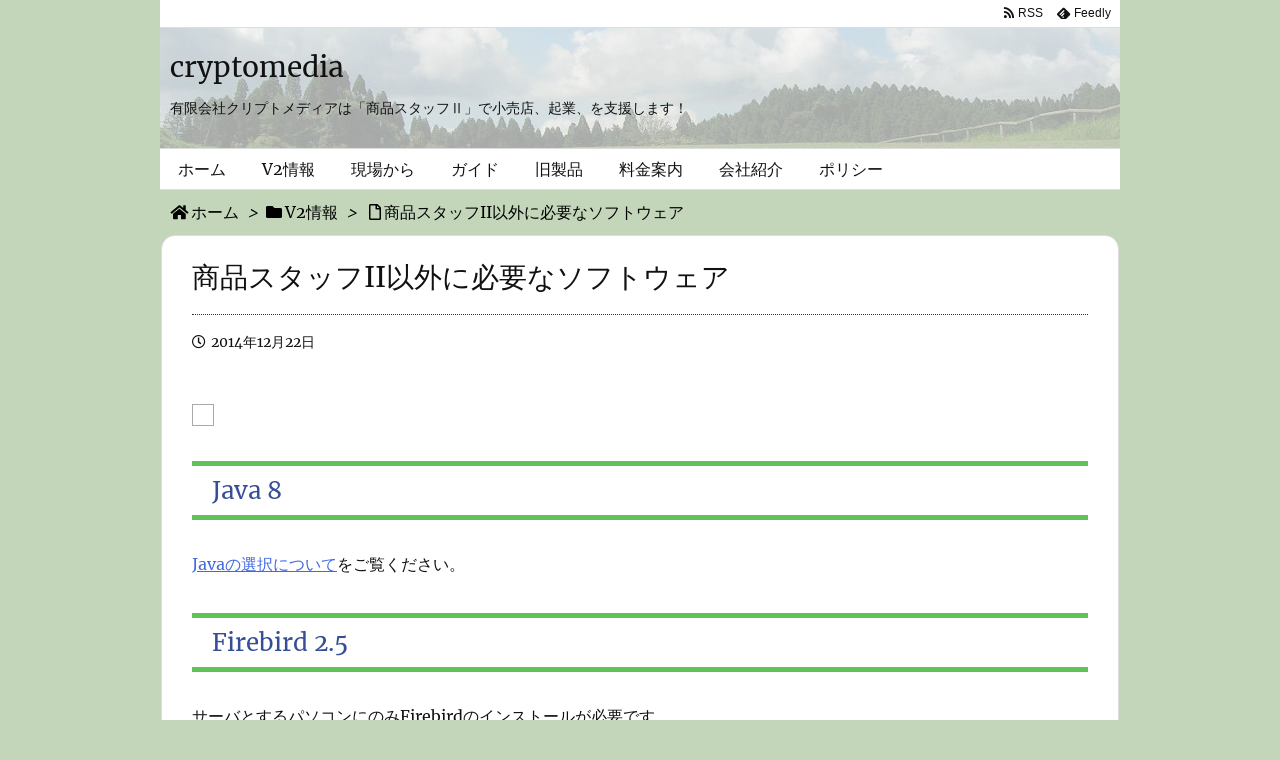

--- FILE ---
content_type: text/css
request_url: https://cm55.com/wp-content/plugins/flex-posts/public/css/flex-posts.css
body_size: 646
content:
/**
 * Flex Posts styles
 */

.fp-flex {
	display: -webkit-flex;
	display: -ms-flexbox;
	display: flex;
	justify-content: flex-start;
	flex-direction: row;
	flex-wrap: wrap;
	-ms-flex-align: start;
	align-items: flex-start;
}

.fp-row {
	margin-left: -15px;
	margin-right: -15px;
}

.fp-post {
	margin-bottom: 20px;
}

.fp-col {
	min-width: 200px;
	max-width: 400px;
	flex: 1 1 30%;
	margin-left: 15px;
	margin-right: 15px;
}

.fp-col:empty {
	height: 0;
	visibility: hidden;
	margin-top: 0;
	margin-bottom: 0;
}

.fp-list-1 .fp-flex,
.fp-list-3 .fp-flex {
	flex-wrap: nowrap;
}

.fp-list-1 .fp-media,
.fp-list-3 .fp-extra .fp-media {
	flex-shrink: 0;
}

.fp-thumbnail {
	display: block;
}

.fp-list-1 .fp-thumbnail,
.fp-list-3 .fp-extra .fp-thumbnail {
	margin-right: 1em;
}

.fp-thumbnail {
	-webkit-transition: opacity 500ms ease;
	transition: opacity 500ms ease;
}

.fp-thumbnail:hover {
	opacity: 0.8;
}

.fp-thumbnail img {
	display: block;
	width: 100%;
	object-fit: cover;
	overflow: hidden;
}

.fp-media .fp-thumbnail img {
	margin: 0;
}

.fp-thumbnail img.size-thumbnail {
	width: 85px;
	height: 85px;
}

.fp-list-2 .fp-media + .fp-body,
.fp-list-3 .fp-main .fp-media + .fp-body {
	margin-top: 0.8em;
}

.fp-title {
	font-size: 1em;
	line-height: 1.5;
	font-weight: 400;
	margin: 0;
}

.fp-list-2 .fp-title,
.fp-list-3 .fp-main .fp-title,
.fp-list-4 .fp-title {
	font-size: 1.2em;
	font-weight: 500;
}

.fp-list-4 .fp-post {
	margin-left: -10px;
	margin-right: -10px;
}

.fp-list-4 .fp-media {
	flex: 1 0 40%;
	min-width: 150px;
	max-width: 300px;
	margin-left: 10px;
	margin-right: 10px;
	margin-bottom: 0.8em;
}

.fp-list-4 .fp-body {
	flex: 1 0 50%;
	margin-left: 10px;
	margin-right: 10px;
}

.fp-title a {
	color: currentColor;
	text-decoration: none;
}

.fp-excerpt {
	margin-top: 0.4em;
	opacity: 0.8;
}

.fp-meta {
	font-size: 0.9em;
	margin-top: 0.1em;
}

.fp-meta a {
	opacity: 0.5;
	color: currentColor;
	text-decoration: none;
}

.fp-comments > span {
	opacity: 0.5;
}

.fp-meta a:hover {
	opacity: 0.8;
}

.fp-meta > span:before {
	content: "\a0\b7\a0";
	opacity: 0.5;
}

.fp-meta > span:first-child:before {
	content: "";
}

.fp-categories {
	display: block;
	font-size: 0.7em;
	margin: 0;
	opacity: 0.7;
	text-transform: uppercase;
	letter-spacing: 0.2em;
}

.screen-reader-text {
	border: 0;
	clip: rect(1px, 1px, 1px, 1px);
	clip-path: inset(50%);
	height: 1px;
	margin: -1px;
	overflow: hidden;
	padding: 0;
	position: absolute ! important;
	width: 1px;
	word-wrap: normal ! important;
}


--- FILE ---
content_type: text/plain
request_url: https://www.google-analytics.com/j/collect?v=1&_v=j102&a=735844555&t=pageview&_s=1&dl=https%3A%2F%2Fcm55.com%2Fv2info%2Fthirdparty&ul=en-us%40posix&dt=%E5%95%86%E5%93%81%E3%82%B9%E3%82%BF%E3%83%83%E3%83%95II%E4%BB%A5%E5%A4%96%E3%81%AB%E5%BF%85%E8%A6%81%E3%81%AA%E3%82%BD%E3%83%95%E3%83%88%E3%82%A6%E3%82%A7%E3%82%A2%20%7C%20cryptomedia&sr=1280x720&vp=1280x720&_u=IEBAAEABAAAAACAAI~&jid=577904867&gjid=31909649&cid=1042120438.1768905576&tid=UA-3823802-1&_gid=1881326654.1768905576&_r=1&_slc=1&z=2128463125
body_size: -448
content:
2,cG-GDJYVNS3N7

--- FILE ---
content_type: application/javascript
request_url: https://cm55.com/wp-content/themes/luxeritas/js/luxe.async.min.js?v=1751950651
body_size: -38
content:
(function(d){var n=d.createElement('link');n.async=true;n.defer=true;n.rel='stylesheet';n.href='//cm55.com/wp-content/themes/luxeritas/style.async.min.css?v=1678676209';if(d.getElementsByTagName('head')[0]!==null){d.getElementsByTagName('head')[0].appendChild(n);}})(document);